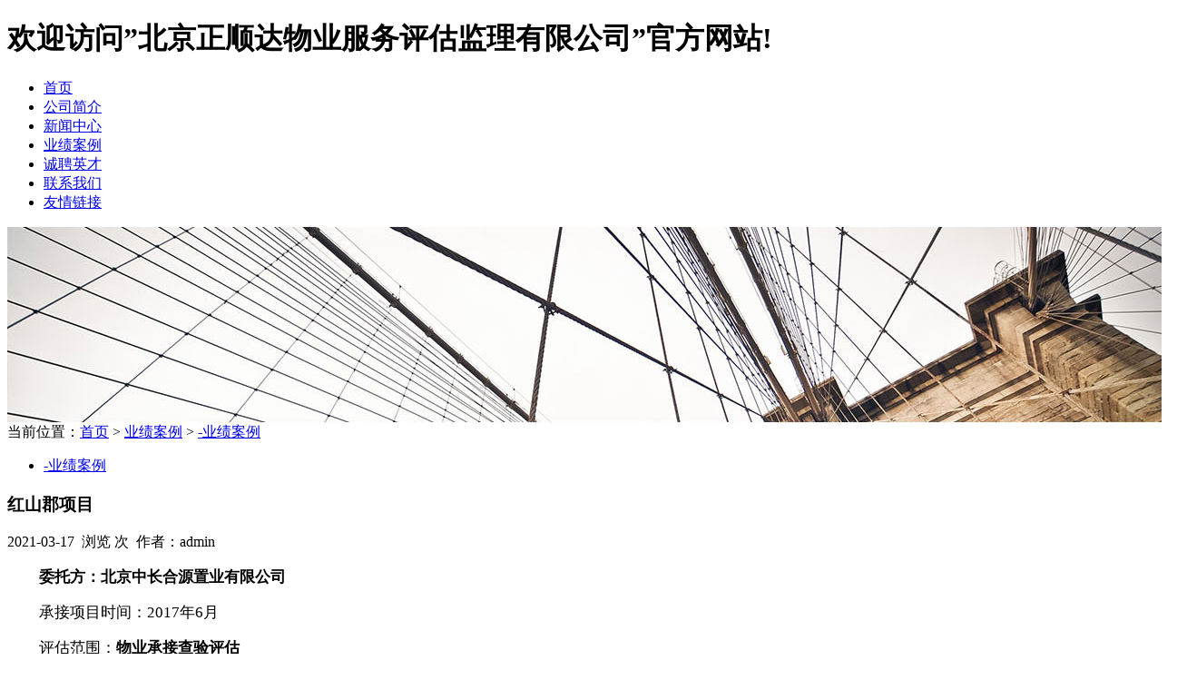

--- FILE ---
content_type: text/html
request_url: http://zhengshunda.com/case/jycase/2021/0317/39.html
body_size: 1842
content:
<!DOCTYPE html PUBLIC "-//W3C//DTD XHTML 1.0 Transitional//EN" "http://www.w3.org/TR/xhtml1/DTD/xhtml1-transitional.dtd">
<html xmlns="http://www.w3.org/1999/html">
<head>
<meta http-equiv="Content-Type" content="text/html; charset=utf-8"/>
<title>红山郡项目_北京正顺达物业服务评估监理有限公司</title>
<meta name="renderer" content="webkit"/>
<meta name="keywords" content="红山郡,项目,委托方,北京,中长,合,源,置业," />
<meta name="description" content="委托方：北京中长合源置业有限公司 承接项目时间： 201 7 年 6月 评估范围： 物业承接查验评估 项目类型：住宅（棚户区 安置房 ） 项目描述 ： 本项目居住区总建筑面积 302381平方米，" />
<meta name="copyright" content="版权所有2010-2015 北京正顺达物业服务评估监理有限公司 "/>
<link rel="stylesheet" type="text/css" href="/templets/default/css/style.css" />
</head>
<body>
<div class="header">
  <h1>欢迎访问”北京正顺达物业服务评估监理有限公司”官方网站!</h1>
</div>
<div class="menubox">
  <ul>
    <li><a href="/">首页</a></li>
     
    <li><a href='/about/intro/'>公司简介</a></li>
	
    <li><a href='/news/law/'>新闻中心</a></li>
	<li><a href='/case/'  class='navon'>业绩案例</a></li>
    <li><a href='/job/Socialjob/'>诚聘英才</a></li>
	
    <li><a href='/plus/list.php?tid=6'>联系我们</a></li>
	
    <li><a href='/links/'>友情链接</a></li>
	
  </ul>
  <img src="/templets/default/image/zsd_logo.jpg" alt="" class="zsd_logo" /> </div>
<!-- /header -->
<div class="banner_zsd"><img src="/uploads/allimg/150309/1-150309192I30-L.jpg" alt="" /></div>

<div class="wrapmain">
  <div class="w1000">
    <div class="zsdlocation">当前位置：<a href='http://zhengshunda.com//'>首页</a> > <a href='/case/'>业绩案例</a> > <a href='/case/jycase/'>-业绩案例</a> </div>
    <div class="zsdpersonalbox">
      <ul>
 <li><a href='/case/jycase/' class='menuon'>-业绩案例</a></li>
      </ul>
    </div>
    <div class="newscon">
      <h3 class="ltcon"> 红山郡项目</h3>
      <div class="time">2021-03-17&nbsp;&nbsp;浏览  <script src="/plus/count.php?view=yes&aid=39&mid=1" type='text/javascript' language="javascript"></script> 次&nbsp;&nbsp;作者：admin</div>
      <div class="szimg">
        <p> <p style="text-indent:35px"><strong><span style="font-family: 宋体;font-size: 17px">委托方：北京中长合源置业有限公司</span></strong></p><p style="text-indent:35px"><span style=";font-family:宋体;font-size:17px">承接项目时间：</span><span style=";font-family:宋体;font-size:17px">201</span><span style=";font-family:宋体;font-size:17px">7</span><span style=";font-family:宋体;font-size:17px">年</span><span style=";font-family:宋体;font-size:17px">6月</span></p><p style="text-indent:35px"><span style=";font-family:宋体;font-size:17px">评估范围：</span><strong><span style="font-family: 宋体;font-size: 17px">物业承接查验评估</span></strong></p><p style="text-indent:35px"><span style=";font-family:宋体;font-size:17px">项目类型：住宅（棚户区</span><span style=";font-family:宋体;font-size:17px">安置房</span><span style=";font-family:宋体;font-size:17px">）</span></p><p style="text-indent:35px;line-height:150%"><span style=";font-family:宋体;line-height:150%;font-size:17px">项目描述</span><span style=";font-family:宋体;line-height:150%;font-size:17px">：</span><span style=";font-family:宋体;line-height:150%;font-size:17px"><span style="font-family:宋体">本项目居住区总建筑面积</span>302381平方米，地上总建筑面积245880平方米，居住区用地面积117086为平方米，住宅总建筑面积234276，地下总建筑面积56501平方米，居住公共服务设施10603平方米。</span></p><p><br/></p></p>
      </div>
      <div class="ltanpage"><span>上一篇：<a href='/case/jycase/2021/0317/38.html'>首创.禧澜家园项目</a> </span> <span>下一篇：<a href='/case/jycase/2021/0317/40.html'>绿港花博中心（国门一号二期）</a> </span></div>
    </div>
  </div>
</div>
<div class="wrapmain bottom">
  <div class="bottom_zsd"><a href="/about/" title="关于我们">关于我们</a> | <a href="/contact/" title="联系方式">联系方式</a> | <a href="/job/Socialjob/" title="诚聘英才">诚聘英才</a> | <a href="/links/" title="">友情链接</a></div>
  <p>版权所有2010-2015 北京正顺达物业服务评估监理有限公司  <a href="http://beian.miit.gov.cn">京ICP备20014403号</a>&nbsp;&nbsp;&nbsp;&nbsp;&nbsp;技术支持：鸿鹄网络</p>
</div>
<!--/footer-->
</body>
</html>